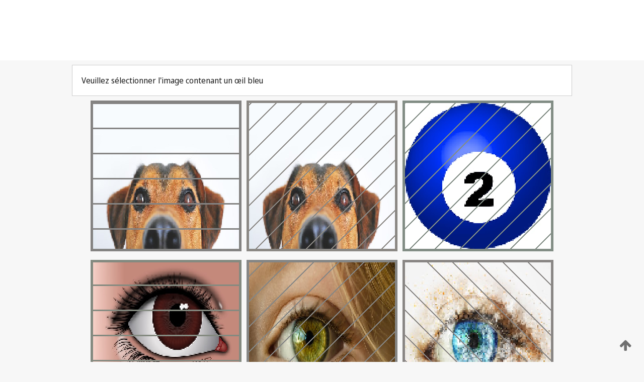

--- FILE ---
content_type: text/html;charset=UTF-8
request_url: https://patentscope.wipo.int/search/fr/WO1984003849
body_size: 266889
content:
<!DOCTYPE html>
<html xmlns="http://www.w3.org/1999/xhtml"><head id="j_idt4582">
	<meta http-equiv="X-UA-Compatible" content="IE=edge" />
	<meta lang="fr" http-equiv="Content-Type" content="text/html;charset=utf-8" charset="utf-8" />

	
	<meta name="viewport" content="width=device-width, initial-scale=1.0, minimum-scale=1.0, maximum-scale=1.0" />
	
	<meta name="apple-mobile-web-app-capable" content="yes" />
	
	<meta name="apple-mobile-web-app-status-bar-style" content="black-translucent" />
		<meta name="Description" content="This patent search tool allows you not only to search the PCT database of about 2 million International Applications but also the worldwide patent collections. This search facility features: flexible search syntax; automatic word stemming and relevance ranking; as well as graphical results." />
		<meta name="Cache-Control" content="no-cache,no-store,must-revalidate" />
		<meta name="Expires" content="0" />
		<meta name="Pragma" content="no-cache" />
	
	<title>OMPI – Recherche dans les collections de brevets nationales et internationales</title><link type="text/css" rel="stylesheet" href="/search/javax.faces.resource/theme.css.jsf?ln=primefaces-wipo" /><link type="text/css" rel="stylesheet" href="/search/javax.faces.resource/primefaces/fa/font-awesome.css.xhtml" /><script type="text/javascript" src="/search/javax.faces.resource/omnifaces.js.jsf;jsessionid=A86B7B7581BF7A8A4B1EDDECDBEBE540.wapp2nA?ln=omnifaces&amp;v=2.6.9"></script><link type="text/css" rel="stylesheet" href="/search/javax.faces.resource/css/components.css.jsf;jsessionid=A86B7B7581BF7A8A4B1EDDECDBEBE540.wapp2nA?ln=w-ps-cc" /><link type="text/css" rel="stylesheet" href="/search/javax.faces.resource/css/components.css.jsf;jsessionid=A86B7B7581BF7A8A4B1EDDECDBEBE540.wapp2nA?ln=ps-cc" /><link type="text/css" rel="stylesheet" href="/search/javax.faces.resource/css/common/common.css.jsf;jsessionid=A86B7B7581BF7A8A4B1EDDECDBEBE540.wapp2nA" /><link type="text/css" rel="stylesheet" href="/search/javax.faces.resource/css/common/primefaces-custom.css.jsf;jsessionid=A86B7B7581BF7A8A4B1EDDECDBEBE540.wapp2nA" /><link type="text/css" rel="stylesheet" href="/search/javax.faces.resource/css/common/wfaces-custom.css.jsf;jsessionid=A86B7B7581BF7A8A4B1EDDECDBEBE540.wapp2nA" /><link type="text/css" rel="stylesheet" href="/search/javax.faces.resource/css/wipo/ps-ulf-compatibility.css.jsf;jsessionid=A86B7B7581BF7A8A4B1EDDECDBEBE540.wapp2nA" /><link type="text/css" rel="stylesheet" href="/search/javax.faces.resource/primefaces/components.css.xhtml;jsessionid=A86B7B7581BF7A8A4B1EDDECDBEBE540.wapp2nA" /><script type="text/javascript" src="/search/javax.faces.resource/primefaces/jquery/jquery.js.xhtml;jsessionid=A86B7B7581BF7A8A4B1EDDECDBEBE540.wapp2nA"></script><script type="text/javascript" src="/search/javax.faces.resource/primefaces/core.js.xhtml;jsessionid=A86B7B7581BF7A8A4B1EDDECDBEBE540.wapp2nA"></script><script type="text/javascript" src="/search/javax.faces.resource/primefaces/components.js.xhtml;jsessionid=A86B7B7581BF7A8A4B1EDDECDBEBE540.wapp2nA"></script><script type="text/javascript" src="/search/javax.faces.resource/primefaces/jquery/jquery-plugins.js.xhtml;jsessionid=A86B7B7581BF7A8A4B1EDDECDBEBE540.wapp2nA"></script><script type="text/javascript" src="/search/javax.faces.resource/jsf.js.jsf;jsessionid=A86B7B7581BF7A8A4B1EDDECDBEBE540.wapp2nA?ln=javax.faces"></script><style type="text/css">
		/*	When the drawerTriggering element has a top/bottom padding/margin (as the mainmenu items), 
			the position of the drawer must be updated correspondignly.*/
		.settings-drawer.b-drawer.wf-drawer-fix-position {
			top: -0.75rem;
		}	
	</style><style type="text/css">
		/*	When the drawerTriggering element has a top/bottom padding/margin (as the mainmenu items), 
			the position of the drawer must be updated correspondignly.*/
		.feedback-drawer.b-drawer.wf-drawer-fix-position {
			top: -0.75rem;
		}
		
		.feedback-message {
			margin-top: 1rem;
		}
	</style><style type="text/css">
		/*	When the drawerTriggering element has a top/bottom padding/margin (as the mainmenu items), 
			the position of the drawer must be updated correspondignly.*/
		.feedback-drawer.b-drawer.wf-drawer-fix-position {
			top: -0.75rem;
		}
	</style><script type="text/javascript">if(window.PrimeFaces){PrimeFaces.settings.locale='fr';}</script>
		<link href="/search/javax.faces.resource/w/css/wfaces.css.xhtml?v=1.0&amp;b=" rel="stylesheet" />




	<script>
		var APP_CTX='/search';
	</script>
		<script src="/search/javax.faces.resource/w/js/wfaces.js.xhtml?v=1.0&amp;b="></script><script type="text/javascript">
		epctmsg.lbl_designations_specific="Spécifiques";
		epctmsg.lbl_designations_none="Aucune";
		epctmsg.lbl_designations_all="Toutes";
		epctmsg.lbl_designations_changeSelec="Modifier la sélection";
		epctmsg.lbl_designations_chooseDesig="Choisir des désignations spécifiques";
		epctmsg.no_results_text="Aucun résultat pour :";
	</script><script type="text/javascript" src="/search/javax.faces.resource/js/psa.js.jsf;jsessionid=A86B7B7581BF7A8A4B1EDDECDBEBE540.wapp2nA"></script>
			<script src="https://webcomponents.wipo.int/polyfills/webcomponents-loader.js"></script>
	  		
	  		<script src="https://webcomponents.wipo.int/wipo-navbar/wipo-navbar.js"></script><script type="text/javascript" src="/search/javax.faces.resource/js/components.js.jsf;jsessionid=A86B7B7581BF7A8A4B1EDDECDBEBE540.wapp2nA?ln=w-ps-cc"></script></head><body dir="ltr">
<div class="wf-overlayPanel"></div><div id="pageBlockUI" class="ui-blockui-content ui-widget ui-widget-content ui-corner-all ui-helper-hidden ui-shadow">
	<div class="b-infobox b-infobox--has-spinner">
	  <h4 class="b-infobox__title">
	    Traitement en cours
	  </h4>
	  <div class="b-infobox__text">
	    <p>
	    	Veuillez attendre...
	    </p>
	  </div>
	</div></div><script id="pageBlockUI_s" type="text/javascript">$(function(){PrimeFaces.cw("BlockUI","widget_pageBlockUI",{id:"pageBlockUI",block:"@(.b-page)"});});</script>
<div class="b-page b-page--application">
	<div class="b-navigation b-navigation--has-close"><wipo-navbar appId='app-0072' applicationName='PATENTSCOPE' applicationLink='/search/fr' applicationCategory='patents' login='/search/wiposso/login' logout='/search/wiposso/logout' sso='unauthenticated' language='fr' languageOptions='[{"code":"en","name":null,"link":"/search/en/detail.jsf?docId=WO1984003849","targetTab":null},{"code":"fr","name":null,"link":null,"targetTab":null},{"code":"de","name":null,"link":"/search/de/detail.jsf?docId=WO1984003849","targetTab":null},{"code":"es","name":null,"link":"/search/es/detail.jsf?docId=WO1984003849","targetTab":null},{"code":"pt","name":null,"link":"/search/pt/detail.jsf?docId=WO1984003849","targetTab":null},{"code":"ru","name":null,"link":"/search/ru/detail.jsf?docId=WO1984003849","targetTab":null},{"code":"ja","name":null,"link":"/search/ja/detail.jsf?docId=WO1984003849","targetTab":null},{"code":"zh","name":null,"link":"/search/zh/detail.jsf?docId=WO1984003849","targetTab":null},{"code":"ko","name":null,"link":"/search/ko/detail.jsf?docId=WO1984003849","targetTab":null},{"code":"ar","name":null,"link":"/search/ar/detail.jsf?docId=WO1984003849","targetTab":null}]' userOptions='[{"code":null,"name":"REQUÊTES DE LA SESSION","link":"/search/fr/reg/user_session_queries.jsf","targetTab":"_self"},{"code":null,"name":"REQUÊTES SAUVEGARDÉES","link":"/search/fr/reg/user_queries.jsf","targetTab":"_self"},{"code":null,"name":"LOTS DE MARKUSH","link":"/search/fr/chemc/batches.jsf","targetTab":"_self"},{"code":null,"name":"DEMANDES SUIVIES","link":"/search/fr/reg/watching.jsf","targetTab":"_self"}]' helpOptions='[{"code":"contact","name":null,"link":"https://www3.wipo.int/contact/fr/area.jsp?area=patentscope-db","targetTab":null},{"code":"faq","name":null,"link":"https://www.wipo.int/patentscope/fr/faqs_patentscope.html","targetTab":null}]' helpMore='[{"code":null,"name":"COMMUNAUTÉ DES UTILISATEURS DE PATENTSCOPE","link":"https://www.linkedin.com/groups/9811620/","targetTab":"_blank"},{"code":null,"name":"AIDE PATENTSCOPE","link":"/search/fr/help/help.jsf","targetTab":"_self"},{"code":null,"name":"CONDITIONS D&#39;UTILISATION","link":"https://www.wipo.int/patentscope/fr/data/terms_patentscope.html","targetTab":"_blank"},{"code":null,"name":"POLITIQUE DE CONFIDENTIALITÉ","link":"https://www.wipo.int/tools/fr/privacy_policy-ipportal.html","targetTab":"_blank"}]' hide-search='true'><div style='background:black; height: 48px; width: 100%'></div></wipo-navbar>
		
		
		<div class="b-navigation-floater-bottom">
			<a class="fa fa-fw fa-arrow-up" style="text-decoration:none; float: right; color: #707070; font-size: 26px; margin: 20px;" onclick="wscrollToTop();"></a>
		</div>
		
	</div>


	
	
	
	<div id="popups">
	</div>
	
	
	
	
	<div class="c-left-watermark">
	</div><div class="ps-no-content">
<form id="psCaptchaForm" name="psCaptchaForm" method="post" action="/search/fr/detail.jsf;jsessionid=A86B7B7581BF7A8A4B1EDDECDBEBE540.wapp2nA?docId=WO1984003849" enctype="application/x-www-form-urlencoded">
<input type="hidden" name="psCaptchaForm" value="psCaptchaForm" />
<span id="psCaptchaPanel">
		
		<div class="b-step b-pointer-scope">
	 
			 <div class="b-step__content">
		    	
		    	<div class="b-step__content-top"><span id="pictures">
						
	<div class="b-view-panel    ">
		<div class="b-view-panel__content ">
			
			<div class="b-view-panel__fold-in">
				<div class="b-view-panel__section ">Veuillez sélectionner l'image contenant un œil bleu
				</div>
			</div>
		</div>
		
		<div class="b-view-panel__actions">
			<div class="b-view-panel__action-secondary">
			</div>
			<div class="b-view-panel__action-primary">
			</div>
		</div>


	</div>
				
				<div style="display: flex; justify-content: center;"><table id="graph">
<tbody>
<tr>
<td><a id="click1" href="#" class="ui-commandlink ui-widget" onclick="PrimeFaces.ab({s:&quot;click1&quot;,u:&quot;psCaptchaPanel&quot;,onst:function(cfg){$('#pictures').hide();}});return false;"><img id="image1" src="[data-uri]" alt="" class="ps-captcha-img" /></a></td>
<td><a id="click2" href="#" class="ui-commandlink ui-widget" onclick="PrimeFaces.ab({s:&quot;click2&quot;,u:&quot;psCaptchaPanel&quot;,onst:function(cfg){$('#pictures').hide();}});return false;"><img id="image2" src="[data-uri]" alt="" class="ps-captcha-img" /></a></td>
<td><a id="click3" href="#" class="ui-commandlink ui-widget" onclick="PrimeFaces.ab({s:&quot;click3&quot;,u:&quot;psCaptchaPanel&quot;,onst:function(cfg){$('#pictures').hide();}});return false;"><img id="image3" src="[data-uri]" alt="" class="ps-captcha-img" /></a></td>
</tr>
<tr>
<td><a id="click4" href="#" class="ui-commandlink ui-widget" onclick="PrimeFaces.ab({s:&quot;click4&quot;,u:&quot;psCaptchaPanel&quot;,onst:function(cfg){$('#pictures').hide();}});return false;"><img id="image4" src="[data-uri]" alt="" class="ps-captcha-img" /></a></td>
<td><a id="click5" href="#" class="ui-commandlink ui-widget" onclick="PrimeFaces.ab({s:&quot;click5&quot;,u:&quot;psCaptchaPanel&quot;,onst:function(cfg){$('#pictures').hide();}});return false;"><img id="image5" src="[data-uri]" alt="" class="ps-captcha-img" /></a></td>
<td><a id="click6" href="#" class="ui-commandlink ui-widget" onclick="PrimeFaces.ab({s:&quot;click6&quot;,u:&quot;psCaptchaPanel&quot;,onst:function(cfg){$('#pictures').hide();}});return false;"><img id="image6" src="[data-uri]" alt="" class="ps-captcha-img" /></a></td>
</tr>
</tbody>
</table>

			 	</div></span>
		    	</div>
		    	
		    	<div class="b-step__content-bottom">
		    	</div>
			 	
			 </div>
</div></span><input type="hidden" name="javax.faces.ViewState" id="j_id1:javax.faces.ViewState:0" value="5830888094808309685:3680959053531470470" autocomplete="off" />
</form></div>
	
	
	
	
	<div class="c-footer"> # - 
	</div>
</div><script type="text/javascript" id="j_idt4606">
		if(typeof(load_w_scripts) != 'undefined') load_w_scripts();
	</script><script type="text/javascript" id="init_w_ps_components">
			load_w_ps_cc_scripts();
		</script><script type="text/javascript">OmniFaces.DeferredScript.add('/search/javax.faces.resource/js/components.js.jsf?ln=ps-cc');</script></body>
</html>